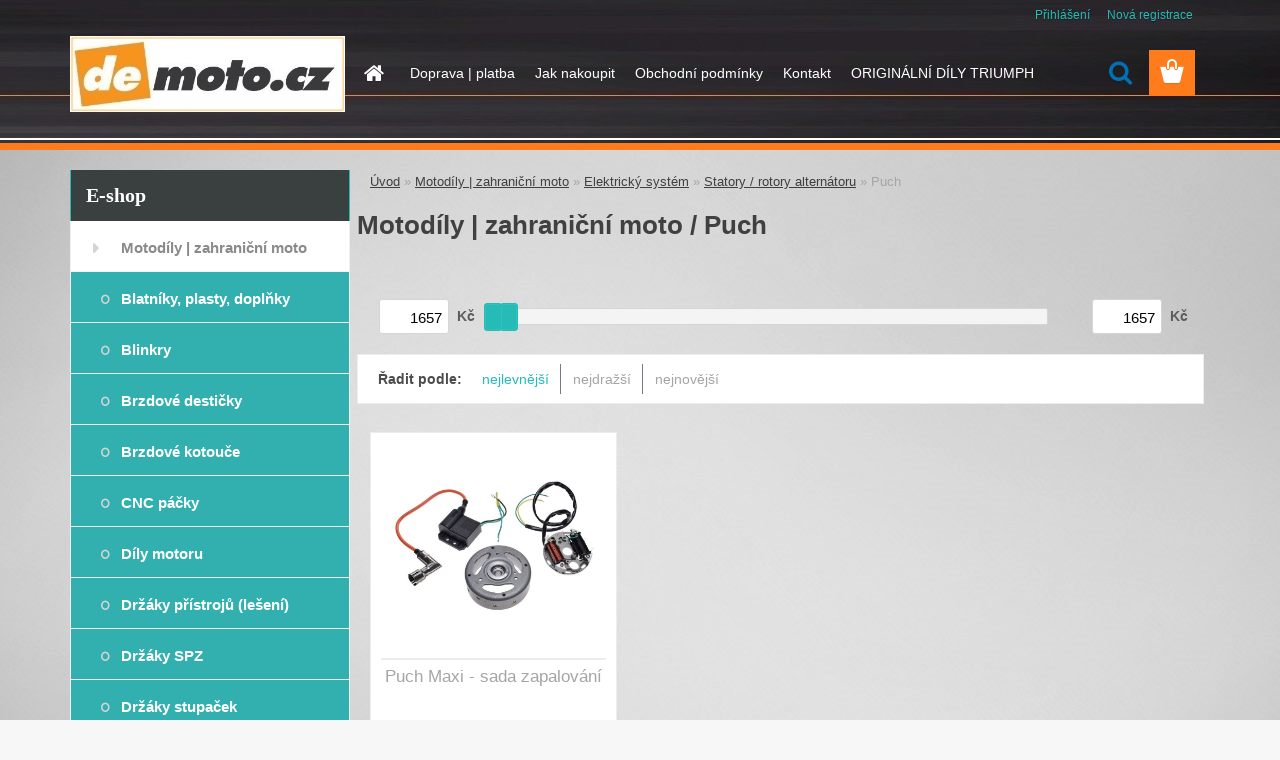

--- FILE ---
content_type: text/html; charset=utf-8
request_url: https://www.demoto.cz/Puch-c2_1029_4.htm
body_size: 13183
content:


        <!DOCTYPE html>
    <html xmlns:og="http://ogp.me/ns#" xmlns:fb="http://www.facebook.com/2008/fbml" lang="cs" class="tmpl__3rs02">
      <head>
          <script>
              window.cookie_preferences = getCookieSettings('cookie_preferences');
              window.cookie_statistics = getCookieSettings('cookie_statistics');
              window.cookie_marketing = getCookieSettings('cookie_marketing');

              function getCookieSettings(cookie_name) {
                  if (document.cookie.length > 0)
                  {
                      cookie_start = document.cookie.indexOf(cookie_name + "=");
                      if (cookie_start != -1)
                      {
                          cookie_start = cookie_start + cookie_name.length + 1;
                          cookie_end = document.cookie.indexOf(";", cookie_start);
                          if (cookie_end == -1)
                          {
                              cookie_end = document.cookie.length;
                          }
                          return unescape(document.cookie.substring(cookie_start, cookie_end));
                      }
                  }
                  return false;
              }
          </script>
                <title>Motodíly | zahraniční moto | demoto.cz</title>
        <script type="text/javascript">var action_unavailable='action_unavailable';var id_language = 'cs';var id_country_code = 'CZ';var language_code = 'cs-CZ';var path_request = '/request.php';var type_request = 'POST';var cache_break = "2518"; var enable_console_debug = false; var enable_logging_errors = false;var administration_id_language = 'cs';var administration_id_country_code = 'CZ';</script>          <script type="text/javascript" src="//ajax.googleapis.com/ajax/libs/jquery/1.8.3/jquery.min.js"></script>
          <script type="text/javascript" src="//code.jquery.com/ui/1.12.1/jquery-ui.min.js" ></script>
                  <script src="/wa_script/js/jquery.hoverIntent.minified.js?_=2025-01-22-11-52" type="text/javascript"></script>
        <script type="text/javascript" src="/admin/jscripts/jquery.qtip.min.js?_=2025-01-22-11-52"></script>
                  <script src="/wa_script/js/jquery.selectBoxIt.min.js?_=2025-01-22-11-52" type="text/javascript"></script>
                  <script src="/wa_script/js/bs_overlay.js?_=2025-01-22-11-52" type="text/javascript"></script>
        <script src="/wa_script/js/bs_design.js?_=2025-01-22-11-52" type="text/javascript"></script>
        <script src="/admin/jscripts/wa_translation.js?_=2025-01-22-11-52" type="text/javascript"></script>
        <link rel="stylesheet" type="text/css" href="/css/jquery.selectBoxIt.wa_script.css?_=2025-01-22-11-52" media="screen, projection">
        <link rel="stylesheet" type="text/css" href="/css/jquery.qtip.lupa.css?_=2025-01-22-11-52">
        
                  <script src="/wa_script/js/jquery.colorbox-min.js?_=2025-01-22-11-52" type="text/javascript"></script>
          <link rel="stylesheet" type="text/css" href="/css/colorbox.css?_=2025-01-22-11-52">
          <script type="text/javascript">
            jQuery(document).ready(function() {
              (function() {
                function createGalleries(rel) {
                  var regex = new RegExp(rel + "\\[(\\d+)]"),
                      m, group = "g_" + rel, groupN;
                  $("a[rel*=" + rel + "]").each(function() {
                    m = regex.exec(this.getAttribute("rel"));
                    if(m) {
                      groupN = group + m[1];
                    } else {
                      groupN = group;
                    }
                    $(this).colorbox({
                      rel: groupN,
                      slideshow:false,
                       maxWidth: "85%",
                       maxHeight: "85%",
                       returnFocus: false
                    });
                  });
                }
                createGalleries("lytebox");
                createGalleries("lyteshow");
              })();
            });</script>
          <script type="text/javascript">
      function init_products_hovers()
      {
        jQuery(".product").hoverIntent({
          over: function(){
            jQuery(this).find(".icons_width_hack").animate({width: "130px"}, 300, function(){});
          } ,
          out: function(){
            jQuery(this).find(".icons_width_hack").animate({width: "10px"}, 300, function(){});
          },
          interval: 40
        });
      }
      jQuery(document).ready(function(){

        jQuery(".param select, .sorting select").selectBoxIt();

        jQuery(".productFooter").click(function()
        {
          var $product_detail_link = jQuery(this).parent().find("a:first");

          if($product_detail_link.length && $product_detail_link.attr("href"))
          {
            window.location.href = $product_detail_link.attr("href");
          }
        });
        init_products_hovers();
        
        ebar_details_visibility = {};
        ebar_details_visibility["user"] = false;
        ebar_details_visibility["basket"] = false;

        ebar_details_timer = {};
        ebar_details_timer["user"] = setTimeout(function(){},100);
        ebar_details_timer["basket"] = setTimeout(function(){},100);

        function ebar_set_show($caller)
        {
          var $box_name = $($caller).attr("id").split("_")[0];

          ebar_details_visibility["user"] = false;
          ebar_details_visibility["basket"] = false;

          ebar_details_visibility[$box_name] = true;

          resolve_ebar_set_visibility("user");
          resolve_ebar_set_visibility("basket");
        }

        function ebar_set_hide($caller)
        {
          var $box_name = $($caller).attr("id").split("_")[0];

          ebar_details_visibility[$box_name] = false;

          clearTimeout(ebar_details_timer[$box_name]);
          ebar_details_timer[$box_name] = setTimeout(function(){resolve_ebar_set_visibility($box_name);},300);
        }

        function resolve_ebar_set_visibility($box_name)
        {
          if(   ebar_details_visibility[$box_name]
             && jQuery("#"+$box_name+"_detail").is(":hidden"))
          {
            jQuery("#"+$box_name+"_detail").slideDown(300);
          }
          else if(   !ebar_details_visibility[$box_name]
                  && jQuery("#"+$box_name+"_detail").not(":hidden"))
          {
            jQuery("#"+$box_name+"_detail").slideUp(0, function() {
              $(this).css({overflow: ""});
            });
          }
        }

        
        jQuery("#user_icon, #basket_icon").hoverIntent({
          over: function(){
            ebar_set_show(this);
            
          } ,
          out: function(){
            ebar_set_hide(this);
          },
          interval: 40
        });
        
        jQuery("#user_icon").click(function(e)
        {
          if(jQuery(e.target).attr("id") == "user_icon")
          {
            window.location.href = "https://www.demoto.cz/camoto/e-login/";
          }
        });

        jQuery("#basket_icon").click(function(e)
        {
          if(jQuery(e.target).attr("id") == "basket_icon")
          {
            window.location.href = "https://www.demoto.cz/camoto/e-basket/";
          }
        });
      
      });
    </script>        <meta http-equiv="Content-language" content="cs">
        <meta http-equiv="Content-Type" content="text/html; charset=utf-8">
        <meta name="language" content="czech">
        <meta name="keywords" content="motodíly,zahraniční,moto">
        <meta name="description" content="Motodíly | zahraniční moto">
        <meta name="revisit-after" content="1 Days">
        <meta name="distribution" content="global">
        <meta name="expires" content="never">
                  <meta name="expires" content="never">
                    <link rel="canonical" href="https://www.demoto.cz/Puch-c2_1029_4.htm"/>
          <meta property="og:image" content="http://www.demoto.cz/fotky38727/design_setup/images/custom_image_logo.jpg" />
<meta property="og:image:secure_url" content="https://www.demoto.cz/fotky38727/design_setup/images/custom_image_logo.jpg" />
<meta property="og:image:type" content="image/jpeg" />
            <meta name="robots" content="index, follow">
                      <link href="//www.demoto.cz/fotky38727/favicon.ico" rel="icon" type="image/x-icon">
          <link rel="shortcut icon" type="image/x-icon" href="//www.demoto.cz/fotky38727/favicon.ico">
                  <link rel="stylesheet" type="text/css" href="/css/lang_dependent_css/lang_cs.css?_=2025-01-22-11-52" media="screen, projection">
                <link rel='stylesheet' type='text/css' href='/wa_script/js/styles.css?_=2025-01-22-11-52'>
        <script language='javascript' type='text/javascript' src='/wa_script/js/javascripts.js?_=2025-01-22-11-52'></script>
        <script language='javascript' type='text/javascript' src='/wa_script/js/check_tel.js?_=2025-01-22-11-52'></script>
          <script src="/assets/javascripts/buy_button.js?_=2025-01-22-11-52"></script>
            <script type="text/javascript" src="/wa_script/js/bs_user.js?_=2025-01-22-11-52"></script>
        <script type="text/javascript" src="/wa_script/js/bs_fce.js?_=2025-01-22-11-52"></script>
        <script type="text/javascript" src="/wa_script/js/bs_fixed_bar.js?_=2025-01-22-11-52"></script>
        <script type="text/javascript" src="/bohemiasoft/js/bs.js?_=2025-01-22-11-52"></script>
        <script src="/wa_script/js/jquery.number.min.js?_=2025-01-22-11-52" type="text/javascript"></script>
        <script type="text/javascript">
            BS.User.id = 38727;
            BS.User.domain = "camoto";
            BS.User.is_responsive_layout = true;
            BS.User.max_search_query_length = 50;
            BS.User.max_autocomplete_words_count = 5;

            WA.Translation._autocompleter_ambiguous_query = ' Hledavý výraz je pro našeptávač příliš obecný. Zadejte prosím další znaky, slova nebo pokračujte odesláním formuláře pro vyhledávání.';
            WA.Translation._autocompleter_no_results_found = ' Nebyly nalezeny žádné produkty ani kategorie.';
            WA.Translation._error = " Chyba";
            WA.Translation._success = " Nastaveno";
            WA.Translation._warning = " Upozornění";
            WA.Translation._multiples_inc_notify = '<p class="multiples-warning"><strong>Tento produkt je možné objednat pouze v násobcích #inc#. </strong><br><small>Vámi zadaný počet kusů byl navýšen dle tohoto násobku.</small></p>';
            WA.Translation._shipping_change_selected = " Změnit...";
            WA.Translation._shipping_deliver_to_address = " Zásilka bude doručena na zvolenou adresu";

            BS.Design.template = {
              name: "3rs02",
              is_selected: function(name) {
                if(Array.isArray(name)) {
                  return name.indexOf(this.name) > -1;
                } else {
                  return name === this.name;
                }
              }
            };
            BS.Design.isLayout3 = true;
            BS.Design.templates = {
              TEMPLATE_ARGON: "argon",TEMPLATE_NEON: "neon",TEMPLATE_CARBON: "carbon",TEMPLATE_XENON: "xenon",TEMPLATE_AURUM: "aurum",TEMPLATE_CUPRUM: "cuprum",TEMPLATE_ERBIUM: "erbium",TEMPLATE_CADMIUM: "cadmium",TEMPLATE_BARIUM: "barium",TEMPLATE_CHROMIUM: "chromium",TEMPLATE_SILICIUM: "silicium",TEMPLATE_IRIDIUM: "iridium",TEMPLATE_INDIUM: "indium",TEMPLATE_OXYGEN: "oxygen",TEMPLATE_HELIUM: "helium",TEMPLATE_FLUOR: "fluor",TEMPLATE_FERRUM: "ferrum",TEMPLATE_TERBIUM: "terbium",TEMPLATE_URANIUM: "uranium",TEMPLATE_ZINCUM: "zincum",TEMPLATE_CERIUM: "cerium",TEMPLATE_KRYPTON: "krypton",TEMPLATE_THORIUM: "thorium",TEMPLATE_ETHERUM: "etherum",TEMPLATE_KRYPTONIT: "kryptonit",TEMPLATE_TITANIUM: "titanium",TEMPLATE_PLATINUM: "platinum"            };
        </script>
                  <script src="/js/progress_button/modernizr.custom.js"></script>
                      <link rel="stylesheet" type="text/css" href="/bower_components/owl.carousel/dist/assets/owl.carousel.min.css" />
            <link rel="stylesheet" type="text/css" href="/bower_components/owl.carousel/dist/assets/owl.theme.default.min.css" />
            <script src="/bower_components/owl.carousel/dist/owl.carousel.min.js"></script>
                    <link rel="stylesheet" type="text/css" href="//static.bohemiasoft.com/jave/style.css?_=2025-01-22-11-52" media="screen">
                    <link rel="stylesheet" type="text/css" href="/css/font-awesome.4.7.0.min.css" media="screen">
          <link rel="stylesheet" type="text/css" href="/sablony/nove/3rs02/3rs02blue/css/product_var3.css?_=2025-01-22-11-52" media="screen">
                    <link rel="stylesheet"
                type="text/css"
                id="tpl-editor-stylesheet"
                href="/sablony/nove/3rs02/3rs02blue/css/colors.css?_=2025-01-22-11-52"
                media="screen">

          <meta name="viewport" content="width=device-width, initial-scale=1.0">
          <link rel="stylesheet" 
                   type="text/css" 
                   href="https://static.bohemiasoft.com/custom-css/argon.css?_1764923345" 
                   media="screen"><style type="text/css">
               <!--#site_logo{
                  width: 275px;
                  height: 100px;
                  background-image: url('/fotky38727/design_setup/images/custom_image_logo.jpg?cache_time=1555490416');
                  background-repeat: no-repeat;
                  
                }html body .myheader { 
          background-image: url('/fotky38727/design_setup/images/custom_image_centerpage.jpg?cache_time=1555490416');
          border: black;
          background-repeat: no-repeat;
          background-position: 50% 0%;
          
        }#page_background{
                  background-image: url('/fotky38727/design_setup/images/custom_image_aroundpage.jpg?cache_time=1555490416');
                  background-repeat: no-repeat;
                  background-position: 50% 0%;
                  background-color: transparent;
                }.bgLupa{
                  padding: 0;
                  border: none;
                }
      /***pozadi nadpisu***/
      #left-box .title_left_eshop {
          background-color: #39403f!important;
      }
      /***font kategorie - hover, active***/
      body #page .leftmenu2 ul li a:hover, body #page .leftmenu2 ul li.leftmenuAct a {
                  color:#000000 !important;
      }
      body #page .leftmenu ul li a:hover, body #page .leftmenu ul li.leftmenuAct a {
                  color:#000000 !important;
      }
      /***pozadi kategorie - hover, active***/
      body #page .leftmenu2 ul li a:hover, body #page .leftmenu2 ul li.leftmenuAct a {
                  background-color:#cfcbcb!important;
      }
      #left-box .leftmenu > ul > li:hover > a, html #page ul li.leftmenuAct a, #left-box ul li a:hover {
                  background-color:#cfcbcb!important;
      }
      /***font podkategorie***/
      body #page .leftmenu2 ul ul li a {
                  color:#ffffff!important;
        }
      body #page .leftmenu ul ul li a, body #page .leftmenu ul li.leftmenuAct ul li a {
            color:#ffffff!important;
            border-color:#ffffff!important;
        }
      /***pozadi podkategorie***/
      body #page .leftmenu2 ul ul li a {
                  background-color:#32b0b0!important;
      }
      body #page .leftmenu ul ul li a, #left-box .leftmenu ul ul::after, #left-box .leftmenu ul ul, html #page ul ul li.leftmenuAct {
                  background-color:#32b0b0!important;
      }
      /***font podkategorie - hover, active***/
      body #page .leftmenu2 ul ul li a:hover, body #page .leftmenu2 ul ul li.leftmenu2Act a{
                  color: #ffffff !important;
        }
      body #page .leftmenu ul ul li a:hover, body #page .leftmenu ul li.leftmenuAct ul li a:hover{
            color: #ffffff !important;
        }
      /***pozadi podkategorie - hover, active***/
      body #page .leftmenu2 ul ul li a:hover, body #page .leftmenu2 ul ul li.leftmenu2Act a{
                  background-color:#c9184e!important;
        }
      body #page .leftmenu ul ul li a:hover, body #page .leftmenu ul ul li.leftmenuAct a{
                  border-color:#c9184e!important;
        }

 :root { 
 }
-->
                </style>          <link rel="stylesheet" type="text/css" href="/fotky38727/design_setup/css/user_defined.css?_=1572522673" media="screen, projection">
                    <script type="text/javascript" src="/admin/jscripts/wa_dialogs.js?_=2025-01-22-11-52"></script>
                <script type="text/javascript" src="/wa_script/js/search_autocompleter.js?_=2025-01-22-11-52"></script>
                <link rel="stylesheet" type="text/css" href="/assets/vendor/magnific-popup/magnific-popup.css" />
      <script src="/assets/vendor/magnific-popup/jquery.magnific-popup.js"></script>
      <script type="text/javascript">
        BS.env = {
          decPoint: ",",
          basketFloatEnabled: false        };
      </script>
      <script type="text/javascript" src="/node_modules/select2/dist/js/select2.min.js"></script>
      <script type="text/javascript" src="/node_modules/maximize-select2-height/maximize-select2-height.min.js"></script>
      <script type="text/javascript">
        (function() {
          $.fn.select2.defaults.set("language", {
            noResults: function() {return " Nenalezeny žádné položky"},
            inputTooShort: function(o) {
              var n = o.minimum - o.input.length;
              return " Prosím zadejte #N# nebo více znaků.".replace("#N#", n);
            }
          });
          $.fn.select2.defaults.set("width", "100%")
        })();

      </script>
      <link type="text/css" rel="stylesheet" href="/node_modules/select2/dist/css/select2.min.css" />
      <script type="text/javascript" src="/wa_script/js/countdown_timer.js?_=2025-01-22-11-52"></script>
      <script type="text/javascript" src="/wa_script/js/app.js?_=2025-01-22-11-52"></script>
      <script type="text/javascript" src="/node_modules/jquery-validation/dist/jquery.validate.min.js"></script>

      
          </head>
      <body class="lang-cs layout3 not-home page-category page-category-2-1029 basket-empty slider_available template-slider-disabled vat-payer-y alternative-currency-n" >
        <a name="topweb"></a>
        
  <div id="responsive_layout_large"></div><div id="page">    <script type="text/javascript">
      var responsive_articlemenu_name = ' Menu';
      var responsive_eshopmenu_name = ' E-shop';
    </script>
        <link rel="stylesheet" type="text/css" href="/css/masterslider.css?_=2025-01-22-11-52" media="screen, projection">
    <script type="text/javascript" src="/js/masterslider.min.js"></script>
    <div class="myheader">
                <div class="navigate_bar">
            <div class="logo-wrapper">
            <a id="site_logo" href="//www.demoto.cz" class="mylogo" aria-label="Logo"></a>
    </div>
                        <!--[if IE 6]>
    <style>
    #main-menu ul ul{visibility:visible;}
    </style>
    <![endif]-->

    
    <div id="topmenu"><!-- TOPMENU -->
            <div id="main-menu" class="">
                 <ul>
            <li class="eshop-menu-home">
              <a href="//www.demoto.cz" class="top_parent_act" aria-label="Homepage">
                              </a>
            </li>
          </ul>
          
<ul><li class="eshop-menu-1 eshop-menu-order-1 eshop-menu-odd"><a href="/Doprava-platba-a1_0.htm"  class="top_parent">Doprava | platba</a>
</li></ul>
<ul><li class="eshop-menu-4 eshop-menu-order-2 eshop-menu-even"><a href="/Jak-nakoupit-a4_0.htm"  class="top_parent">Jak nakoupit</a>
</li></ul>
<ul><li class="eshop-menu-3 eshop-menu-order-3 eshop-menu-odd"><a href="/Obchodni-podminky-a3_0.htm"  class="top_parent">Obchodní podmínky</a>
</li></ul>
<ul><li class="eshop-menu-2 eshop-menu-order-4 eshop-menu-even"><a href="/Kontakt-a2_0.htm"  class="top_parent">Kontakt</a>
</li></ul>
<ul><li class="eshop-menu-5 eshop-menu-order-5 eshop-menu-odd"><a href="/ORIGINALNI-DILY-TRIUMPH-a5_0.htm"  class="top_parent">ORIGINÁLNÍ DÍLY TRIUMPH</a>
</li></ul>      </div>
    </div><!-- END TOPMENU -->
        <div id="search">
      <form name="search" id="searchForm" action="/search-engine.htm" method="GET" enctype="multipart/form-data">
        <label for="q" class="title_left2"> Hľadanie</label>
        <p>
          <input name="slovo" type="text" class="inputBox" id="q" placeholder=" Zadejte text vyhledávání" maxlength="50">
          
          <input type="hidden" id="source_service" value="www.webareal.cz">
        </p>
        <div class="wrapper_search_submit">
          <input type="submit" class="search_submit" aria-label="search" name="search_submit" value="">
        </div>
        <div id="search_setup_area">
          <input id="hledatjak2" checked="checked" type="radio" name="hledatjak" value="2">
          <label for="hledatjak2">Hledat ve zboží</label>
          <br />
          <input id="hledatjak1"  type="radio" name="hledatjak" value="1">
          <label for="hledatjak1">Hledat v článcích</label>
                    <script type="text/javascript">
            function resolve_search_mode_visibility()
            {
              if (jQuery('form[name=search] input').is(':focus'))
              {
                if (jQuery('#search_setup_area').is(':hidden'))
                {
                  jQuery('#search_setup_area').slideDown(400);
                }
              }
              else
              {
                if (jQuery('#search_setup_area').not(':hidden'))
                {
                  jQuery('#search_setup_area').slideUp(400);
                }
              }
            }

            $('form[name=search] input').click(function() {
              this.focus();
            });

            jQuery('form[name=search] input')
                .focus(function() {
                  resolve_search_mode_visibility();
                })
                .blur(function() {
                  setTimeout(function() {
                    resolve_search_mode_visibility();
                  }, 1000);
                });

          </script>
                  </div>
      </form>
    </div>
          </div>
          </div>
    <div id="page_background">      <div class="hack-box"><!-- HACK MIN WIDTH FOR IE 5, 5.5, 6  -->
                  <div id="masterpage" ><!-- MASTER PAGE -->
              <div id="header">          </div><!-- END HEADER -->
          
  <div id="ebar" class="" >        <div id="ebar_set">
                <div id="user_icon">

                            <div id="user_detail">
                    <div id="user_arrow_tag"></div>
                    <div id="user_content_tag">
                        <div id="user_content_tag_bg">
                            <a href="/camoto/e-login/"
                               class="elink user_login_text"
                               >
                               Přihlášení                            </a>
                            <a href="/camoto/e-register/"
                               class="elink user-logout user_register_text"
                               >
                               Nová registrace                            </a>
                        </div>
                    </div>
                </div>
            
        </div>
        
                <div id="basket_icon" >
            <div id="basket_detail">
                <div id="basket_arrow_tag"></div>
                <div id="basket_content_tag">
                    <a id="quantity_tag" href="/camoto/e-basket" rel="nofollow" class="elink"><span class="quantity_count">0</span></a>
                                    </div>
            </div>
        </div>
                <a id="basket_tag"
           href="camoto/e-basket"
           rel="nofollow"
           class="elink">
            <span id="basket_tag_left">&nbsp;</span>
            <span id="basket_tag_right">
                0 ks            </span>
        </a>
                </div></div>          <div id="aroundpage"><!-- AROUND PAGE -->
            
      <!-- LEFT BOX -->
      <div id="left-box">
              <div class="menu-typ-1" id="left_eshop">
                <p class="title_left_eshop">E-shop</p>
          
        <div id="inleft_eshop">
          <div class="leftmenu2">
                <ul class="root-eshop-menu">
              <li class="leftmenuDef category-menu-2 category-menu-order-1 category-menu-odd">
          <a href="/Motodily-zahranicni-moto-c2_0_1.htm">Motodíly | zahraniční moto</a>        </li>

            <ul class="eshop-submenu level-2">
              <li class="leftmenu2sub category-submenu-622 masonry_item">
          <a href="/Blatniky-plasty-doplnky-c2_622_2.htm">Blatníky, plasty, doplňky</a>        </li>

                <li class="leftmenu2sub category-submenu-83 masonry_item">
          <a href="/Blinkry-c2_83_2.htm">Blinkry</a>        </li>

                <li class="leftmenu2sub category-submenu-14 masonry_item">
          <a href="/Brzdove-desticky-c2_14_2.htm">Brzdové destičky</a>        </li>

                <li class="leftmenu2sub category-submenu-364 masonry_item">
          <a href="/Brzdove-kotouce-c2_364_2.htm">Brzdové kotouče</a>        </li>

                <li class="leftmenu2sub category-submenu-668 masonry_item">
          <a href="/CNC-packy-c2_668_2.htm">CNC páčky</a>        </li>

                <li class="leftmenu2sub category-submenu-208 masonry_item">
          <a href="/Dily-motoru-c2_208_2.htm">Díly motoru</a>        </li>

                <li class="leftmenu2sub category-submenu-244 masonry_item">
          <a href="/Drzaky-pristroju-leseni-c2_244_2.htm">Držáky přístrojů (lešení)</a>        </li>

                <li class="leftmenu2sub category-submenu-112 masonry_item">
          <a href="/Drzaky-SPZ-c2_112_2.htm">Držáky SPZ</a>        </li>

                <li class="leftmenu2sub category-submenu-160 masonry_item">
          <a href="/Drzaky-stupacek-c2_160_2.htm">Držáky stupaček</a>        </li>

                <li class="leftmenu2sub category-submenu-60 masonry_item">
          <a href="/Elektricky-system-c2_60_2.htm">Elektrický systém</a>        </li>

                <li class="leftmenu2sub category-submenu-407 masonry_item">
          <a href="/Enduro-masky-c2_407_2.htm">Enduro masky</a>        </li>

                <li class="leftmenu2sub category-submenu-898 masonry_item">
          <a href="/Hnaci-remeny-c2_898_2.htm">Hnací řemeny</a>        </li>

                <li class="leftmenu2sub category-submenu-58 masonry_item">
          <a href="/Chladice-c2_58_2.htm">Chladiče</a>        </li>

                <li class="leftmenu2sub category-submenu-5 masonry_item">
          <a href="/Kapoty-plastove-c2_5_2.htm">Kapoty (plastové)</a>        </li>

                <li class="leftmenu2sub category-submenu-693 masonry_item">
          <a href="/Karburatory-c2_693_2.htm">Karburátory</a>        </li>

                <li class="leftmenu2sub category-submenu-692 masonry_item">
          <a href="/Kompletni-motory-c2_692_2.htm">Kompletní motory</a>        </li>

                <li class="leftmenu2sub category-submenu-328 masonry_item">
          <a href="/Kryty-budiku-c2_328_2.htm">Kryty budíků</a>        </li>

                <li class="leftmenu2sub category-submenu-201 masonry_item">
          <a href="/Kryty-pacek-blastry-c2_201_2.htm">Kryty páček (blastry)</a>        </li>

                <li class="leftmenu2sub category-submenu-74 masonry_item">
          <a href="/Kryty-sedel-c2_74_2.htm">Kryty sedel</a>        </li>

                <li class="leftmenu2sub category-submenu-8 masonry_item">
          <a href="/Lanka-nahony-c2_8_2.htm">Lanka / náhony</a>        </li>

                <li class="leftmenu2sub category-submenu-574 masonry_item">
          <a href="/Loziska-kol-c2_574_2.htm">Ložiska kol</a>        </li>

                <li class="leftmenu2sub category-submenu-218 masonry_item">
          <a href="/Loziska-rizeni-c2_218_2.htm">Ložiska řízení</a>        </li>

                <li class="leftmenu2sub category-submenu-515 masonry_item">
          <a href="/Motopolepy-c2_515_2.htm">Motopolepy</a>        </li>

                <li class="leftmenu2sub category-submenu-147 masonry_item">
          <a href="/Packy-c2_147_2.htm">Páčky</a>        </li>

                <li class="leftmenu2sub category-submenu-127 masonry_item">
          <a href="/Plexistity-c2_127_2.htm">Plexištíty</a>        </li>

                <li class="leftmenu2sub category-submenu-166 masonry_item">
          <a href="/Pristroje-c2_166_2.htm">Přístroje</a>        </li>

                <li class="leftmenu2sub category-submenu-763 masonry_item">
          <a href="/Rafky-c2_763_2.htm">Ráfky</a>        </li>

                <li class="leftmenu2sub category-submenu-205 masonry_item">
          <a href="/Radici-brzdove-paky-c2_205_2.htm">Řadicí / brzdové páky</a>        </li>

                <li class="leftmenu2sub category-submenu-269 masonry_item">
          <a href="/Retezy-sady-kolecka-c2_269_2.htm">Řetězy / sady / kolečka</a>        </li>

                <li class="leftmenu2sub category-submenu-569 masonry_item">
          <a href="/Riditka-c2_569_2.htm">Řidítka</a>        </li>

                <li class="leftmenu2sub category-submenu-655 masonry_item">
          <a href="/Sedadla-c2_655_2.htm">Sedadla</a>        </li>

                <li class="leftmenu2sub category-submenu-210 masonry_item">
          <a href="/Stupacky-c2_210_2.htm">Stupačky</a>        </li>

                <li class="leftmenu2sub category-submenu-81 masonry_item">
          <a href="/Svetla-c2_81_2.htm">Světla</a>        </li>

                <li class="leftmenu2sub category-submenu-713 masonry_item">
          <a href="/Tlumice-perovani-c2_713_2.htm">Tlumiče pérování</a>        </li>

                <li class="leftmenu2sub category-submenu-11 masonry_item">
          <a href="/Trubky-gufera-do-vidlic-c2_11_2.htm">Trubky / gufera do vidlic</a>        </li>

                <li class="leftmenu2sub category-submenu-169 masonry_item">
          <a href="/Zrcatka-c2_169_2.htm">Zrcátka</a>        </li>

            </ul>
      <style>
        #left-box .remove_point a::before
        {
          display: none;
        }
      </style>
            <li class="leftmenuDef category-menu-9 category-menu-order-2 category-menu-even">
          <a href="/Motodily-Jawa-CZ-c9_0_1.htm">Motodíly | Jawa / ČZ</a>        </li>

                <li class="leftmenuDef category-menu-1 category-menu-order-3 category-menu-odd">
          <a href="/Pro-beznou-udrzbu-c1_0_1.htm">Pro běžnou údržbu</a>        </li>

                <li class="leftmenuDef category-menu-5 category-menu-order-4 category-menu-even">
          <a href="/Prislusenstvi-cestovani-c5_0_1.htm">Příslušenství | cestování</a>        </li>

                <li class="leftmenuDef category-menu-6 category-menu-order-5 category-menu-odd">
          <a href="/Racing-c6_0_1.htm">Racing</a>        </li>

                <li class="leftmenuDef category-menu-7 category-menu-order-6 category-menu-even">
          <a href="/Vystroj-pro-motorkare-c7_0_1.htm">Výstroj pro motorkáře</a>        </li>

                <li class="leftmenuDef category-menu-4 category-menu-order-7 category-menu-odd">
          <a href="/Vybaveni-motoservisu-c4_0_1.htm">Vybavení motoservisů</a>        </li>

                <li class="leftmenuDef category-menu-8 category-menu-order-8 category-menu-even">
          <a href="/Zbozi-v-akci-c8_0_1.htm">Zboží v akci</a>        </li>

                <li class="leftmenuDef category-menu-11 category-menu-order-9 category-menu-odd">
          <a href="/Autodily-c11_0_1.htm">Autodíly</a>        </li>

            </ul>
      <style>
        #left-box .remove_point a::before
        {
          display: none;
        }
      </style>
              </div>
        </div>

        
        <div id="footleft1">
                  </div>

            </div>
            </div><!-- END LEFT BOX -->
            <div id="right-box"><!-- RIGHT BOX2 -->
        <!-- xxxx badRight xxxx -->    <div class="break"></div>
    <div class="contact-box"><!-- CONTACT BOX -->
            <p class="contact-box-title">KONTAKTY</p>
      <div class="in-contact-box"><!-- in the contacts -->
        <div class="contact" itemscope itemtype="http://schema.org/Organization">
                      <span itemprop="address">
                            po-čt: 8:00-14:30 | pá: 8:00-12:00<br>            </span>
            tel:            <span itemprop="telephone" class="contact-phone">+420 773 026 089</span><br>
                          <script type="text/javascript">
                $(document).ready(function() {
                  $(".contact_mail_box").html($(".contact_mail_box").html().replace(/\(a\)/g, "@"));
                  $(".contact_mail_box").attr("href", $(".contact_mail_box").attr("href").replace(/\(a\)/g, "@"));
                });
              </script>
              <a class="contact_mail_box" itemprop="email" href="mailto:info(a)demoto.cz">info(a)demoto.cz</a><br>        </div>
      </div><!-- end in the contacts -->
          </div><!-- END CONTACT -->
    <div id="contact-foot"></div><!-- foot right box -->
    <div class="break"></div>
        <div class="action-box zbozi-akce intag_box action-box-deals"><!-- ACTION -->
      <p class="action-box-title">ZBOŽÍ V AKCI</p>
      <div class="in-action-box "><!-- in the action -->
                    <div class="product3 in-stock-n"
                 onmouseover="this.classList.add('product3Act');"
                 onmouseout="this.classList.remove('product3Act');"
                 data-name="Suzuki GSX 1100 1982-1987 zadní tlumiče pérování YSS RG362-335TRCL-01-X"
                 data-id="42985"
                 ><!-- PRODUCT BOX 3 -->
                            <div class="product3Title">
                <div class="product3TitleContent">
                  <a href="/Suzuki-GSX-1100-1982-1987-zadni-tlumice-perovani-YSS-RG362-335TRCL-01-X-d42985.htm"
                     title="Stereo YSS RG362-335TRCL-01-X"
                     data-location="box_action"
                     data-id="42985"
                     data-variant-id="0"
                     class="product-box-link"
                  >Suzuki GSX 1100 1982-1987 zadní tlumiče pérování YSS RG362-335TRCL-01-X</a>
                </div>
                              </div>
                            <div class="product3ImageBox">
                                <a href="/Suzuki-GSX-1100-1982-1987-zadni-tlumice-perovani-YSS-RG362-335TRCL-01-X-d42985.htm"
                   data-location="box_action"
                   data-id="42985"
                   data-variant-id="0"
                   class="product-box-link"
                >
                  <img src="/fotky38727/fotos/38727_42985_38727_42984_38727_42983_38727_42982__vyrn_42234ilustrcni-foto.jpg"  alt="Suzuki GSX 1100 1982-1987 zadní tlumiče pérování YSS RG362-335TRCL-01-X" border="0" title="Suzuki GSX 1100 1982-1987 zadní tlumiče pérování YSS RG362-335TRCL-01-X" width="80">
                </a>

              </div>
                            <div class="clear"></div>
              <div class="product3PriceBox">
                                                <div class="product3Price">
                  <span class="our_price_text">naše cena</span> <span class="product_price_text">16&nbsp;477,00&nbsp;Kč</span>                </div>
                          <div class="stock_no">
            skladem          </div>
                            <form method="post" action="/buy-product.htm?pid=42985">
                                          <input type="submit"
                           class="buy_btn buy-button-action buy-button-action-2"
                           name=""
                           value="Koupit"
                           data-id="42985"
                           data-variant-id="0"
                        data-product-info='{"count_type":0,"multiples":0}'                    >
                    <div class="clear"></div>
                  </form>
                                </div>
              <div class="clear"></div>
                          </div><!--END PRODUCT BOX 3 -->
             <div class="break"></div>            <div class="product3 in-stock-y"
                 onmouseover="this.classList.add('product3Act');"
                 onmouseout="this.classList.remove('product3Act');"
                 data-name="Honda VTR 1000 SP2 2002-2006 palivové čerpadlo Tourmax Japan"
                 data-id="45490"
                 ><!-- PRODUCT BOX 3 -->
                            <div class="product3Title">
                <div class="product3TitleContent">
                  <a href="/Honda-VTR-1000-SP2-2002-2006-palivove-cerpadlo-Tourmax-Japan-d45490.htm"
                     title="Tourmax IFP-900"
                     data-location="box_action"
                     data-id="45490"
                     data-variant-id="0"
                     class="product-box-link"
                  >Honda VTR 1000 SP2 2002-2006 palivové čerpadlo Tourmax Japan</a>
                </div>
                              </div>
                            <div class="product3ImageBox">
                                <a href="/Honda-VTR-1000-SP2-2002-2006-palivove-cerpadlo-Tourmax-Japan-d45490.htm"
                   data-location="box_action"
                   data-id="45490"
                   data-variant-id="0"
                   class="product-box-link"
                >
                  <img src="/fotky38727/fotos/38727_45490_38727_45489_38727_45484__vyrn_4548312-051-601.jpg"  alt="Honda VTR 1000 SP2 2002-2006 palivové čerpadlo Tourmax Japan" border="0" title="Honda VTR 1000 SP2 2002-2006 palivové čerpadlo Tourmax Japan" width="80">
                </a>

              </div>
                            <div class="clear"></div>
              <div class="product3PriceBox">
                                                <div class="product3Price">
                  <span class="our_price_text">naše cena</span> <span class="product_price_text">1&nbsp;652,00&nbsp;Kč</span>                </div>
                          <div class="stock_yes">
            skladem          </div>
                            <form method="post" action="/buy-product.htm?pid=45490">
                                          <input type="submit"
                           class="buy_btn buy-button-action buy-button-action-2"
                           name=""
                           value="Koupit"
                           data-id="45490"
                           data-variant-id="0"
                        data-product-info='{"count_type":0,"multiples":0}'                    >
                    <div class="clear"></div>
                  </form>
                                </div>
              <div class="clear"></div>
                          </div><!--END PRODUCT BOX 3 -->
             <div class="break"></div>            <div class="product3 in-stock-n"
                 onmouseover="this.classList.add('product3Act');"
                 onmouseout="this.classList.remove('product3Act');"
                 data-name="Suzuki VS 1400 GLF Intruder 1987-2003 zadní tlumiče pérování YSS RG362-300TRCL-09-X"
                 data-id="43430"
                 ><!-- PRODUCT BOX 3 -->
                            <div class="product3Title">
                <div class="product3TitleContent">
                  <a href="/Suzuki-VS-1400-GLF-Intruder-1987-2003-zadni-tlumice-perovani-YSS-RG362-300TRCL-09-X-d43430.htm"
                     title="Stereo YSS RG362-300TRCL-09-X"
                     data-location="box_action"
                     data-id="43430"
                     data-variant-id="0"
                     class="product-box-link"
                  >Suzuki VS 1400 GLF Intruder 1987-2003 zadní tlumiče pérování YSS RG362-300TRCL-09-X</a>
                </div>
                              </div>
                            <div class="product3ImageBox">
                                <a href="/Suzuki-VS-1400-GLF-Intruder-1987-2003-zadni-tlumice-perovani-YSS-RG362-300TRCL-09-X-d43430.htm"
                   data-location="box_action"
                   data-id="43430"
                   data-variant-id="0"
                   class="product-box-link"
                >
                  <img src="/fotky38727/fotos/_vyrn_43430ilustrcni-foto.jpg"  alt="Suzuki VS 1400 GLF Intruder 1987-2003 zadní tlumiče pérování YSS RG362-300TRCL-09-X" border="0" title="Suzuki VS 1400 GLF Intruder 1987-2003 zadní tlumiče pérování YSS RG362-300TRCL-09-X" width="80">
                </a>

              </div>
                            <div class="clear"></div>
              <div class="product3PriceBox">
                                                <div class="product3Price">
                  <span class="our_price_text">naše cena</span> <span class="product_price_text">16&nbsp;477,00&nbsp;Kč</span>                </div>
                          <div class="stock_no">
            skladem          </div>
                            <form method="post" action="/buy-product.htm?pid=43430">
                                          <input type="submit"
                           class="buy_btn buy-button-action buy-button-action-2"
                           name=""
                           value="Koupit"
                           data-id="43430"
                           data-variant-id="0"
                        data-product-info='{"count_type":0,"multiples":0}'                    >
                    <div class="clear"></div>
                  </form>
                                </div>
              <div class="clear"></div>
                          </div><!--END PRODUCT BOX 3 -->
             <div class="break"></div>      </div><!-- end in the action -->
    </div><!-- END ACTION -->
        <div id="action-foot"></div><!-- foot right box --><div class="break"></div>
          <div class="action-box zbozi-akce intag_box action-box-bestsellers"><!-- ACTION -->
      <p class="action-box-title">NEJPRODÁVANĚJŠÍ</p>
      <div class="in-action-box "><!-- in the action -->
                    <div class="product3 in-stock-y"
                 onmouseover="this.classList.add('product3Act');"
                 onmouseout="this.classList.remove('product3Act');"
                 data-name="Enduro maska typ Husqvarna se světlem - bílá"
                 data-id="45361"
                 ><!-- PRODUCT BOX 3 -->
                            <div class="product3Title">
                <div class="product3TitleContent">
                  <a href="/Enduro-maska-typ-Husqvarna-se-svetlem-bila-d45361.htm"
                     title="vhodné pro motocykly: Aprilia, AJP, Beta, Husqvarna, Husaberg, Gas Gas, TM Racing, Honda, Yamaha, Kawasaki, Suzuki, Yamaha, KTM, Fantic, Derbi"
                     data-location="box_bestsellers"
                     data-id="45361"
                     data-variant-id="0"
                     class="product-box-link"
                  >Enduro maska typ Husqvarna se světlem - bílá</a>
                </div>
                              </div>
                            <div class="product3ImageBox">
                                <a href="/Enduro-maska-typ-Husqvarna-se-svetlem-bila-d45361.htm"
                   data-location="box_bestsellers"
                   data-id="45361"
                   data-variant-id="0"
                   class="product-box-link"
                >
                  <img src="/fotky38727/fotos/_vyrn_4536109-AW2361_1.jpg"  alt="Enduro maska typ Husqvarna se světlem - bílá" border="0" title="Enduro maska typ Husqvarna se světlem - bílá" width="80">
                </a>

              </div>
                            <div class="clear"></div>
              <div class="product3PriceBox">
                                                <div class="product3Price">
                  <span class="our_price_text">naše cena</span> <span class="product_price_text">595,00&nbsp;Kč</span>                </div>
                <div class="stock_yes">skladem</div>                  <form method="post" action="/buy-product.htm?pid=45361">
                                          <input type="submit"
                           class="buy_btn buy-button-action buy-button-action-1"
                           name=""
                           value="Koupit"
                        data-product-info='{"count_type":0,"multiples":0}'                           data-id="45361"
                           data-variant-id="0"
                    >
                    <div class="clear"></div>
                  </form>
                                </div>
              <div class="clear"></div>
                          </div><!--END PRODUCT BOX 3 -->
             <div class="break"></div>            <div class="product3 in-stock-y"
                 onmouseover="this.classList.add('product3Act');"
                 onmouseout="this.classList.remove('product3Act');"
                 data-name="Enduro maska se světlem - černá"
                 data-id="44330"
                 ><!-- PRODUCT BOX 3 -->
                            <div class="product3Title">
                <div class="product3TitleContent">
                  <a href="/Enduro-maska-se-svetlem-cerna-d44330.htm"
                     title="vhodné pro motocykly: Aprilia, AJP, Beta, Husqvarna, Husaberg, Gas Gas, TM Racing, Honda, Yamaha, Kawasaki, Suzuki, Yamaha, KTM, Fantic, Derbi"
                     data-location="box_bestsellers"
                     data-id="44330"
                     data-variant-id="0"
                     class="product-box-link"
                  >Enduro maska se světlem - černá</a>
                </div>
                              </div>
                            <div class="product3ImageBox">
                                <a href="/Enduro-maska-se-svetlem-cerna-d44330.htm"
                   data-location="box_bestsellers"
                   data-id="44330"
                   data-variant-id="0"
                   class="product-box-link"
                >
                  <img src="/fotky38727/fotos/_vyrn_4433009-AW2351_1.jpg"  alt="Enduro maska se světlem - černá" border="0" title="Enduro maska se světlem - černá" width="80">
                </a>

              </div>
                            <div class="clear"></div>
              <div class="product3PriceBox">
                                                <div class="product3Price">
                  <span class="our_price_text">naše cena</span> <span class="product_price_text">648,00&nbsp;Kč</span>                </div>
                <div class="stock_yes">skladem</div>                  <form method="post" action="/buy-product.htm?pid=44330">
                                          <input type="submit"
                           class="buy_btn buy-button-action buy-button-action-1"
                           name=""
                           value="Koupit"
                        data-product-info='{"count_type":0,"multiples":0}'                           data-id="44330"
                           data-variant-id="0"
                    >
                    <div class="clear"></div>
                  </form>
                                </div>
              <div class="clear"></div>
                          </div><!--END PRODUCT BOX 3 -->
             <div class="break"></div>            <div class="product3 in-stock-y"
                 onmouseover="this.classList.add('product3Act');"
                 onmouseout="this.classList.remove('product3Act');"
                 data-name="Enduro maska se světlem - červenobílá"
                 data-id="44325"
                 ><!-- PRODUCT BOX 3 -->
                            <div class="product3Title">
                <div class="product3TitleContent">
                  <a href="/Enduro-maska-se-svetlem-cervenobila-d44325.htm"
                     title="vhodné pro motocykly: Aprilia, AJP, Beta, Husqvarna, Husaberg, Gas Gas, TM Racing, Honda, Yamaha, Kawasaki, Suzuki, Yamaha, KTM, Fantic, Derbi"
                     data-location="box_bestsellers"
                     data-id="44325"
                     data-variant-id="0"
                     class="product-box-link"
                  >Enduro maska se světlem - červenobílá</a>
                </div>
                              </div>
                            <div class="product3ImageBox">
                                <a href="/Enduro-maska-se-svetlem-cervenobila-d44325.htm"
                   data-location="box_bestsellers"
                   data-id="44325"
                   data-variant-id="0"
                   class="product-box-link"
                >
                  <img src="/fotky38727/fotos/_vyrn_4432509-AW2357_1.jpg"  alt="Enduro maska se světlem - červenobílá" border="0" title="Enduro maska se světlem - červenobílá" width="80">
                </a>

              </div>
                            <div class="clear"></div>
              <div class="product3PriceBox">
                                                <div class="product3Price">
                  <span class="our_price_text">naše cena</span> <span class="product_price_text">635,00&nbsp;Kč</span>                </div>
                <div class="stock_yes">skladem</div>                  <form method="post" action="/buy-product.htm?pid=44325">
                                          <input type="submit"
                           class="buy_btn buy-button-action buy-button-action-1"
                           name=""
                           value="Koupit"
                        data-product-info='{"count_type":0,"multiples":0}'                           data-id="44325"
                           data-variant-id="0"
                    >
                    <div class="clear"></div>
                  </form>
                                </div>
              <div class="clear"></div>
                          </div><!--END PRODUCT BOX 3 -->
             <div class="break"></div>      </div><!-- end in the action -->
    </div><!-- END ACTION -->
        <div id="action-foot"></div><!-- foot right box --><div class="break"></div>
        <div class="break"></div><div class="poll-box">
            <!-- POLL -->
      <p class="poll-box-title">ANKETA</p>
      <div class="in-poll-box"><!-- in the poll -->

        <p class="poll-question">Jak jste se dostali do našeho obchodu?</p>

        <span class="poll-answer">
                        <a class="answer-wrapper" href="/send-voice.htm?vid=216780" rel="nofollow">přes www.zbozi.cz</a>
                              <a class="progress" href="/send-voice.htm?vid=216780" style="background: url('/images/bar.png') repeat-x scroll left -3px transparent; display: block; height: 12px; width: 57px;" rel="nofollow"></a> <span class="percent">30%</span>
                              <a class="answer-wrapper" href="/send-voice.htm?vid=216781" rel="nofollow">přes www.motorkari.cz</a>
                              <a class="progress" href="/send-voice.htm?vid=216781" style="background: url('/images/bar.png') repeat-x scroll left -19px transparent; display: block; height: 12px; width: 52px;" rel="nofollow"></a> <span class="percent">27%</span>
                              <a class="answer-wrapper" href="/send-voice.htm?vid=216782" rel="nofollow">přes ostatní vyhledávače</a>
                              <a class="progress" href="/send-voice.htm?vid=216782" style="background: url('/images/bar.png') repeat-x scroll left -35px transparent; display: block; height: 12px; width: 44px;" rel="nofollow"></a> <span class="percent">22%</span>
                              <a class="answer-wrapper" href="/send-voice.htm?vid=216783" rel="nofollow">přímo na doporučení</a>
                              <a class="progress" href="/send-voice.htm?vid=216783" style="background: url('/images/bar.png') repeat-x scroll left -51px transparent; display: block; height: 12px; width: 44px;" rel="nofollow"></a> <span class="percent">21%</span>
                        </span>
              </div>
            <!-- end in the poll -->
    </div><!-- END POLL -->
    <div id="poll-foot"></div><!-- foot right box -->
    <div class="break"></div>
          </div><!-- END RIGHT BOX -->
      

            <hr class="hide">
                        <div id="centerpage"><!-- CENTER PAGE -->
              <div id="incenterpage"><!-- in the center -->
                  <script src="/wa_script/js/params.js?u=2025-01-22-11-52" type="text/javascript"></script>
  <script type="text/javascript">
      WA.Translation._h1_page = 'strana';
  </script>
  <script src="/wa_script/js/jquery.ui.touch-punch.min.js?u=4" type="text/javascript"></script>
      <div id="wherei"><!-- wherei -->
      <p>
        <a href="/">Úvod</a>
        <span class="arrow">&#187;</span>
                           <a href="/Motodily-zahranicni-moto-c2_0_1.htm">Motodíly | zahraniční moto</a>
                           <span class="arrow">&#187;</span>
                             <a href="/Elektricky-system-c2_60_2.htm">Elektrický systém</a>
                             <span class="arrow">&#187;</span>
                             <a href="/Statory-rotory-alternatoru-c2_180_3.htm">Statory / rotory alternátoru</a>
                                               <span class="arrow">&#187;</span>
          <span class="active">Puch</span></p>
            </p>
    </div><!-- END wherei -->
    <script type="application/ld+json">
    {
    "@context": "http://schema.org",
    "@type": "BreadcrumbList",
    "itemListElement": [
    {
        "@type": "ListItem",
        "position": 1,
        "item": {
            "@id": "https://www.demoto.cz",
            "name": "Home"
        }
    },
     {
        "@type": "ListItem",
        "position": 2,
        "item": {
            "@id": "https://www.demoto.cz/Motodily-zahranicni-moto-c2_0_1.htm",
            "name": "Motodíly | zahraniční moto"
        }
},     {
        "@type": "ListItem",
        "position": 3,
        "item": {
            "@id": "https://www.demoto.cz/Elektricky-system-c2_60_2.htm",
            "name": "Elektrický systém"
        }
},     {
        "@type": "ListItem",
        "position": 4,
        "item": {
            "@id": "https://www.demoto.cz/Statory-rotory-alternatoru-c2_180_3.htm",
            "name": "Statory / rotory alternátoru"
        }
},     {
        "@type": "ListItem",
        "position": 5,
        "item": {
            "@id": "https://www.demoto.cz/Puch-c2_1029_4.htm",
            "name": "Puch"
        }
}]}
     </script>
        <h1 class="title_page def_color">Motodíly | zahraniční moto / Puch</h1>
        <hr class="hide">
          <ul class="bookmark product_switcher"><!-- BOOKMARKS -->
                  <li class=""><a href="/Puch-c2_1029_4.htm?sort=3&display_as=row">Řádkové zobrazení</a></li>
                </ul>
      <div class="under_bookm"></div>
          <div class="break"></div>
        <div id="centerpage_params_filter_area" class="param centerpage_params_filter_areas params_filter_areas params_part_hidden">
            <form method="POST" class="filtering_form" id="centerpage_filtering_form">
      <div id="centerpage_params_filter_header" class="centerpage_params_filter_headers">
                  <div id="centerpage_label_min_price">
            <input type="text" class="price min_price" name="min_price" value="1657">
            <span class="currency_label">
              Kč            </span>
          </div>
          <input type="hidden" disabled="disabled" name="allowed_min_price" value="1657">
          <input type="hidden" name="min_price_filter" value="0">
          <div id="centerpage_price_slider_box_area" class="centerpage_price_slider_box_areas">
            <div id="centerpage_price_slider_box" class="centerpage_price_slider_boxes" ></div>
          </div>
          <div id="centerpage_label_max_price">
            <input type="text" class="price max_price" name="max_price" value="1657">
            <span class="currency_label">
              Kč            </span>
          </div>
                          <input type="hidden" disabled="disabled" name="allowed_max_price" value="1657">
        <input type="hidden" name="max_price_filter" value="0">
      </div>
      <input type="hidden" name="show_centerpage_params_filter" value="0">
      <input type="hidden" name="selected_centerpage_param_filter" value="0">
            <div id="centerpage_params_filter_selected" class="centerpage_params_filters_selected">
              </div>
      </form>
        </div>
        <form id="products_params_form" style="display: none">
      <input type="hidden" name="request_uri" value="/Puch-c2_1029_4.htm" >
      <input type="hidden" name="source_service" value="webareal.cz" >
      <input type="hidden" disabled="disabled" name="new_url_activated" value="1" >
      <input type="hidden" name="action" value="Get_products" >
              <input type="hidden" name="pages[0]" value="camoto">
                <input type="hidden" name="pages[1]" value="eshop">
                <input type="hidden" name="pages[2]" value="2-1-">
                <input type="hidden" name="pages[3]" value="1029-4-Puch">
                <input type="hidden" name="pages[4]" value="3">
              <div id="hash_params_place"></div>
    </form>
    <a href="#products_place" id="products_place" style="display: none">&nbsp;</a>
    <script>update_products(true);</script>
        <div id="products_sorting_box" class="sorting products_sorting_boxes">
      <div id="products_sorting_table" class="products_sorting_tables">
        <div id="products_sorting_line" class="products_sorting_lines">
          <div class="sorting_label">Řadit podle:</div>
                  <a data-sorting="3"
           href="https://www.demoto.cz?sort=3"
           rel="nofollow"
           class="sorting_item active">
              nejlevnější        </a>
                <a data-sorting="4"
           href="https://www.demoto.cz?sort=4"
           rel="nofollow"
           class="sorting_item ">
              nejdražší        </a>
                <a data-sorting="42"
           href="https://www.demoto.cz?sort=42"
           rel="nofollow"
           class="sorting_item ">
              nejnovější        </a>
                </div>
              </div>
    </div>
    <div class="products_wrap full">
            <div class="product_wraper container">    <div          class="product tab_img160 image_first one-preview-image in-stock-n"
         data-name="Puch Maxi - sada zapalování"
         data-id="46418"
        >
            <!-- PRODUCT BOX -->
      <div class="productBody">
                  <div class="img_box">
            <a href="/Puch-Maxi-sada-zapalovani-d46418.htm"
               data-id="46418"
               data-location="category_page"
               data-variant-id="0"
               class="product-box-link"
            >
              <img  alt="Puch Maxi - sada zapalování"
                 title="Puch Maxi - sada zapalování"
                 rel="46418"
                 src="/fotky38727/fotos/_vyrn_4641809-AI22656_1.jpg"
                 class="">
                            <img src="/images/empty.gif" width="130" height="51" alt="empty"></a>
                      </div>
                      <div class="productTitle">
              <div class="productTitleContent">
                <a href="/Puch-Maxi-sada-zapalovani-d46418.htm"
                                       data-id="46418"
                   data-location="category_page"
                   data-variant-id="0"
                   class="product-box-link"
                >Puch Maxi - sada zapalování</a>
              </div>
                          </div>
                    <div class="break"></div>
                        <div class="productPriceBox" >
                    <div class="productPriceSmall">&nbsp;</div><br>
          <div class="productPrice">
                        <span class="our_price_text">naše cena</span> <span class="product_price_text">1&nbsp;657,00&nbsp;Kč</span>          </div><br>
                          <form method="post" action="/buy-product.htm?pid=46418">
                                    <input type="submit"
                         class="buy_btn buy-button-action buy-button-action-12"
                         data-id="46418"
                         data-variant-id="0"
                         name="" value="Koupit"
                         data-similar-popup="0"
                         data-product-info='{"count_type":0,"multiples":0}'>
                                    <div class="clear"></div>
                </form>
                <div class="stock_no">skladem</div>        </div>
        <div class="clear"></div>
      </div>
      <div class="productFooter">
        <div class="productFooterContent">
                    </div>
              </div>
          </div>
    <hr class="hide">      <div class="clear"></div>      <script>
          if(BS.Design.third_generation()) {
              BS.ui.inputSpinner.init();
          }
      </script>
      </div>
          </div>  <div class="clear"></div>

    <script language="javascript" src="/assets/javascripts/slider_public.js?_=2025-01-22-11-52" type="text/javascript"></script>
	              </div><!-- end in the center -->
              <div class="clear"></div>
                         </div><!-- END CENTER PAGE -->
            <div class="clear"></div>

            
                      </div><!-- END AROUND PAGE -->

          <div id="footer" ><!-- FOOTER -->

                          <div id="footer_left">
              Vytvořeno systémem <a href="http://www.webareal.cz" target="_blank">www.webareal.cz</a>            </div>
            <div id="footer_center">
                              <a id="footer_ico_home" href="/camoto" class="footer_icons">&nbsp;</a>
                <a id="footer_ico_map" href="/camoto/web-map" class="footer_icons">&nbsp;</a>
                <a id="footer_ico_print" href="#" class="print-button footer_icons" target="_blank" rel="nofollow">&nbsp;</a>
                <a id="footer_ico_topweb" href="#topweb" rel="nofollow" class="footer_icons">&nbsp;</a>
                            </div>
            <div id="footer_right" class="foot_created_by_res">
              Vytvořeno systémem <a href="http://www.webareal.cz" target="_blank">www.webareal.cz</a>            </div>
                        </div><!-- END FOOTER -->
                      </div><!-- END PAGE -->
        </div><!-- END HACK BOX -->
          </div>          <div id="und_footer" align="center">
              </div>
      </div>
  
  <script language="JavaScript" type="text/javascript">
$(window).ready(function() {
//	$(".loader").fadeOut("slow");
});
      function init_lupa_images()
    {
      if(jQuery('img.lupa').length)
      {
        jQuery('img.lupa, .productFooterContent').qtip(
        {
          onContentUpdate: function() { this.updateWidth(); },
          onContentLoad: function() { this.updateWidth(); },
          prerender: true,
          content: {
            text: function() {

              var $pID = '';

              if($(this).attr('rel'))
              {
                $pID = $(this).attr('rel');
              }
              else
              {
                $pID = $(this).parent().parent().find('img.lupa').attr('rel');
              }

              var $lupa_img = jQuery(".bLupa"+$pID+":first");

              if(!$lupa_img.length)
              { // pokud neni obrazek pro lupu, dame obrazek produktu
                $product_img = $(this).parent().parent().find('img.lupa:first');
                if($product_img.length)
                {
                  $lupa_img = $product_img.clone();
                }
              }
              else
              {
                $lupa_img = $lupa_img.clone()
              }

              return($lupa_img);
            }

          },
          position: {
            my: 'top left',
            target: 'mouse',
            viewport: $(window),
            adjust: {
              x: 15,  y: 15
            }
          },
          style: {
            classes: 'ui-tooltip-white ui-tooltip-shadow ui-tooltip-rounded',
            tip: {
               corner: false
            }
          },
          show: {
            solo: true,
            delay: 200
          },
          hide: {
            fixed: true
          }
        });
      }
    }
    $(document).ready(function() {
  $("#listaA a").click(function(){changeList();});
  $("#listaB a").click(function(){changeList();});
  if(typeof(init_lupa_images) === 'function')
  {
    init_lupa_images();
  }

  function changeList()
  {
    var className = $("#listaA").attr('class');
    if(className == 'selected')
    {
      $("#listaA").removeClass('selected');
      $("#listaB").addClass('selected');
      $("#boxMojeID, #mojeid_tab").show();
      $("#boxNorm").hide();
    }
    else
    {
      $("#listaA").addClass('selected');
      $("#listaB").removeClass('selected');
      $("#boxNorm").show();
      $("#boxMojeID, #mojeid_tab").hide();
   }
  }
  $(".print-button").click(function(e)
  {
    window.print();
    e.preventDefault();
    return false;
  })
});
</script>
  <span class="hide">ZWRiOT</span></div><script src="/wa_script/js/wa_url_translator.js?d=1" type="text/javascript"></script><script type="text/javascript"> WA.Url_translator.enabled = true; WA.Url_translator.display_host = "/"; </script>    <script>
      var cart_local = {
        notInStock: "Požadované množství bohužel není na skladě.",
        notBoughtMin: " Tento produkt je nutné objednat v minimálním množství:",
        quantity: " Mn.",
        removeItem: " Odstranit"
      };
    </script>
    <script src="/wa_script/js/add_basket_fce.js?d=9&_= 2025-01-22-11-52" type="text/javascript"></script>    <script type="text/javascript">
        variant_general = 1;
    </script>
	    <script type="text/javascript">
      WA.Google_analytics = {
        activated: false
      };
    </script>
      <div id="top_loading_container" class="top_loading_containers" style="z-index: 99998;position: fixed; top: 0px; left: 0px; width: 100%;">
      <div id="top_loading_bar" class="top_loading_bars" style="height: 100%; width: 0;"></div>
    </div>
        <script type="text/javascript" charset="utf-8" src="/js/responsiveMenu.js?_=2025-01-22-11-52"></script>
    <script type="text/javascript">
    var responsive_articlemenu_name = ' Menu';
    $(document).ready(function(){
            var isFirst = false;
            var menu = new WA.ResponsiveMenu('#left-box');
      menu.setArticleSelector('#main-menu');
      menu.setEshopSelector('#left_eshop');
      menu.render();
            if($(".slider_available").is('body') || $(document.body).hasClass("slider-available")) {
        (function(form, $) {
          'use strict';
          var $form = $(form),
              expanded = false,
              $body = $(document.body),
              $input;
          var expandInput = function() {
            if(!expanded) {
              $form.addClass("expand");
              $body.addClass("search_act");
              expanded = true;
            }
          };
          var hideInput = function() {
            if(expanded) {
              $form.removeClass("expand");
              $body.removeClass("search_act");
              expanded = false;
            }
          };
          var getInputValue = function() {
            return $input.val().trim();
          };
          var setInputValue = function(val) {
            $input.val(val);
          };
          if($form.length) {
            $input = $form.find("input.inputBox");
            $form.on("submit", function(e) {
              if(!getInputValue()) {
                e.preventDefault();
                $input.focus();
              }
            });
            $input.on("focus", function(e) {
              expandInput();
            });
            $(document).on("click", function(e) {
              if(!$form[0].contains(e.target)) {
                hideInput();
                setInputValue("");
              }
            });
          }
        })("#searchForm", jQuery);
      }
          });
  </script>
  </body>
</html>
